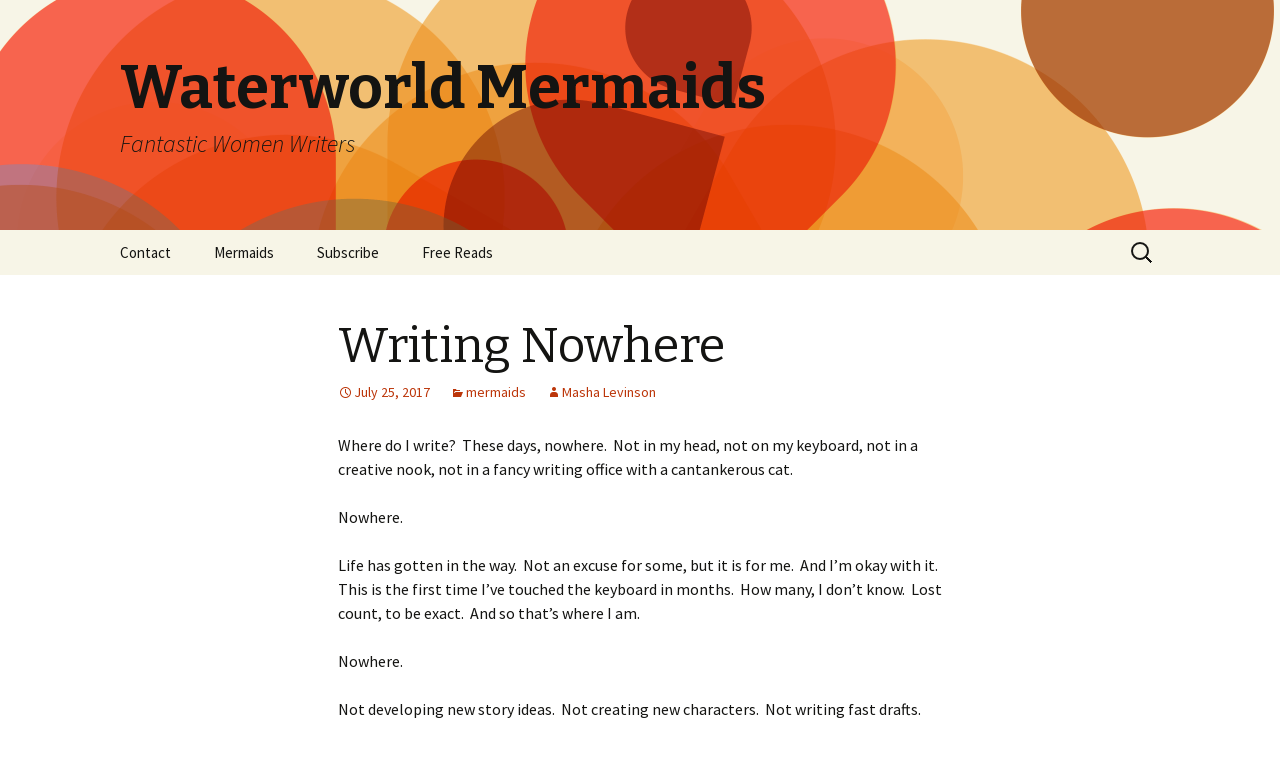

--- FILE ---
content_type: text/html; charset=UTF-8
request_url: https://waterworldmermaids.com/2017/07/writing-nowhere/
body_size: 7859
content:
<!DOCTYPE html>
<!--[if IE 7]>
<html class="ie ie7" lang="en-US">
<![endif]-->
<!--[if IE 8]>
<html class="ie ie8" lang="en-US">
<![endif]-->
<!--[if !(IE 7) | !(IE 8)  ]><!-->
<html lang="en-US">
<!--<![endif]-->
<head>
	<meta charset="UTF-8">
	<meta name="viewport" content="width=device-width">
	<title>Writing Nowhere | Waterworld Mermaids</title>
	<link rel="profile" href="https://gmpg.org/xfn/11">
	<link rel="pingback" href="https://waterworldmermaids.com/xmlrpc.php">
	<!--[if lt IE 9]>
	<script src="https://waterworldmermaids.com/wp-content/themes/twentythirteen/js/html5.js"></script>
	<![endif]-->
	<meta name='robots' content='max-image-preview:large' />
<link rel='dns-prefetch' href='//fonts.googleapis.com' />
<link rel='dns-prefetch' href='//s.w.org' />
<link rel="alternate" type="application/rss+xml" title="Waterworld Mermaids &raquo; Feed" href="https://waterworldmermaids.com/feed/" />
<link rel="alternate" type="application/rss+xml" title="Waterworld Mermaids &raquo; Comments Feed" href="https://waterworldmermaids.com/comments/feed/" />
<link rel="alternate" type="application/rss+xml" title="Waterworld Mermaids &raquo; Writing Nowhere Comments Feed" href="https://waterworldmermaids.com/2017/07/writing-nowhere/feed/" />
<script type="text/javascript">
window._wpemojiSettings = {"baseUrl":"https:\/\/s.w.org\/images\/core\/emoji\/13.1.0\/72x72\/","ext":".png","svgUrl":"https:\/\/s.w.org\/images\/core\/emoji\/13.1.0\/svg\/","svgExt":".svg","source":{"concatemoji":"https:\/\/waterworldmermaids.com\/wp-includes\/js\/wp-emoji-release.min.js?ver=5.9.12"}};
/*! This file is auto-generated */
!function(e,a,t){var n,r,o,i=a.createElement("canvas"),p=i.getContext&&i.getContext("2d");function s(e,t){var a=String.fromCharCode;p.clearRect(0,0,i.width,i.height),p.fillText(a.apply(this,e),0,0);e=i.toDataURL();return p.clearRect(0,0,i.width,i.height),p.fillText(a.apply(this,t),0,0),e===i.toDataURL()}function c(e){var t=a.createElement("script");t.src=e,t.defer=t.type="text/javascript",a.getElementsByTagName("head")[0].appendChild(t)}for(o=Array("flag","emoji"),t.supports={everything:!0,everythingExceptFlag:!0},r=0;r<o.length;r++)t.supports[o[r]]=function(e){if(!p||!p.fillText)return!1;switch(p.textBaseline="top",p.font="600 32px Arial",e){case"flag":return s([127987,65039,8205,9895,65039],[127987,65039,8203,9895,65039])?!1:!s([55356,56826,55356,56819],[55356,56826,8203,55356,56819])&&!s([55356,57332,56128,56423,56128,56418,56128,56421,56128,56430,56128,56423,56128,56447],[55356,57332,8203,56128,56423,8203,56128,56418,8203,56128,56421,8203,56128,56430,8203,56128,56423,8203,56128,56447]);case"emoji":return!s([10084,65039,8205,55357,56613],[10084,65039,8203,55357,56613])}return!1}(o[r]),t.supports.everything=t.supports.everything&&t.supports[o[r]],"flag"!==o[r]&&(t.supports.everythingExceptFlag=t.supports.everythingExceptFlag&&t.supports[o[r]]);t.supports.everythingExceptFlag=t.supports.everythingExceptFlag&&!t.supports.flag,t.DOMReady=!1,t.readyCallback=function(){t.DOMReady=!0},t.supports.everything||(n=function(){t.readyCallback()},a.addEventListener?(a.addEventListener("DOMContentLoaded",n,!1),e.addEventListener("load",n,!1)):(e.attachEvent("onload",n),a.attachEvent("onreadystatechange",function(){"complete"===a.readyState&&t.readyCallback()})),(n=t.source||{}).concatemoji?c(n.concatemoji):n.wpemoji&&n.twemoji&&(c(n.twemoji),c(n.wpemoji)))}(window,document,window._wpemojiSettings);
</script>
<style type="text/css">
img.wp-smiley,
img.emoji {
	display: inline !important;
	border: none !important;
	box-shadow: none !important;
	height: 1em !important;
	width: 1em !important;
	margin: 0 0.07em !important;
	vertical-align: -0.1em !important;
	background: none !important;
	padding: 0 !important;
}
</style>
	<link rel='stylesheet' id='litespeed-cache-dummy-css'  href='https://waterworldmermaids.com/wp-content/plugins/litespeed-cache/assets/css/litespeed-dummy.css?ver=5.9.12' type='text/css' media='all' />
<link rel='stylesheet' id='wp-block-library-css'  href='https://waterworldmermaids.com/wp-includes/css/dist/block-library/style.min.css?ver=5.9.12' type='text/css' media='all' />
<style id='global-styles-inline-css' type='text/css'>
body{--wp--preset--color--black: #000000;--wp--preset--color--cyan-bluish-gray: #abb8c3;--wp--preset--color--white: #ffffff;--wp--preset--color--pale-pink: #f78da7;--wp--preset--color--vivid-red: #cf2e2e;--wp--preset--color--luminous-vivid-orange: #ff6900;--wp--preset--color--luminous-vivid-amber: #fcb900;--wp--preset--color--light-green-cyan: #7bdcb5;--wp--preset--color--vivid-green-cyan: #00d084;--wp--preset--color--pale-cyan-blue: #8ed1fc;--wp--preset--color--vivid-cyan-blue: #0693e3;--wp--preset--color--vivid-purple: #9b51e0;--wp--preset--gradient--vivid-cyan-blue-to-vivid-purple: linear-gradient(135deg,rgba(6,147,227,1) 0%,rgb(155,81,224) 100%);--wp--preset--gradient--light-green-cyan-to-vivid-green-cyan: linear-gradient(135deg,rgb(122,220,180) 0%,rgb(0,208,130) 100%);--wp--preset--gradient--luminous-vivid-amber-to-luminous-vivid-orange: linear-gradient(135deg,rgba(252,185,0,1) 0%,rgba(255,105,0,1) 100%);--wp--preset--gradient--luminous-vivid-orange-to-vivid-red: linear-gradient(135deg,rgba(255,105,0,1) 0%,rgb(207,46,46) 100%);--wp--preset--gradient--very-light-gray-to-cyan-bluish-gray: linear-gradient(135deg,rgb(238,238,238) 0%,rgb(169,184,195) 100%);--wp--preset--gradient--cool-to-warm-spectrum: linear-gradient(135deg,rgb(74,234,220) 0%,rgb(151,120,209) 20%,rgb(207,42,186) 40%,rgb(238,44,130) 60%,rgb(251,105,98) 80%,rgb(254,248,76) 100%);--wp--preset--gradient--blush-light-purple: linear-gradient(135deg,rgb(255,206,236) 0%,rgb(152,150,240) 100%);--wp--preset--gradient--blush-bordeaux: linear-gradient(135deg,rgb(254,205,165) 0%,rgb(254,45,45) 50%,rgb(107,0,62) 100%);--wp--preset--gradient--luminous-dusk: linear-gradient(135deg,rgb(255,203,112) 0%,rgb(199,81,192) 50%,rgb(65,88,208) 100%);--wp--preset--gradient--pale-ocean: linear-gradient(135deg,rgb(255,245,203) 0%,rgb(182,227,212) 50%,rgb(51,167,181) 100%);--wp--preset--gradient--electric-grass: linear-gradient(135deg,rgb(202,248,128) 0%,rgb(113,206,126) 100%);--wp--preset--gradient--midnight: linear-gradient(135deg,rgb(2,3,129) 0%,rgb(40,116,252) 100%);--wp--preset--duotone--dark-grayscale: url('#wp-duotone-dark-grayscale');--wp--preset--duotone--grayscale: url('#wp-duotone-grayscale');--wp--preset--duotone--purple-yellow: url('#wp-duotone-purple-yellow');--wp--preset--duotone--blue-red: url('#wp-duotone-blue-red');--wp--preset--duotone--midnight: url('#wp-duotone-midnight');--wp--preset--duotone--magenta-yellow: url('#wp-duotone-magenta-yellow');--wp--preset--duotone--purple-green: url('#wp-duotone-purple-green');--wp--preset--duotone--blue-orange: url('#wp-duotone-blue-orange');--wp--preset--font-size--small: 13px;--wp--preset--font-size--medium: 20px;--wp--preset--font-size--large: 36px;--wp--preset--font-size--x-large: 42px;}.has-black-color{color: var(--wp--preset--color--black) !important;}.has-cyan-bluish-gray-color{color: var(--wp--preset--color--cyan-bluish-gray) !important;}.has-white-color{color: var(--wp--preset--color--white) !important;}.has-pale-pink-color{color: var(--wp--preset--color--pale-pink) !important;}.has-vivid-red-color{color: var(--wp--preset--color--vivid-red) !important;}.has-luminous-vivid-orange-color{color: var(--wp--preset--color--luminous-vivid-orange) !important;}.has-luminous-vivid-amber-color{color: var(--wp--preset--color--luminous-vivid-amber) !important;}.has-light-green-cyan-color{color: var(--wp--preset--color--light-green-cyan) !important;}.has-vivid-green-cyan-color{color: var(--wp--preset--color--vivid-green-cyan) !important;}.has-pale-cyan-blue-color{color: var(--wp--preset--color--pale-cyan-blue) !important;}.has-vivid-cyan-blue-color{color: var(--wp--preset--color--vivid-cyan-blue) !important;}.has-vivid-purple-color{color: var(--wp--preset--color--vivid-purple) !important;}.has-black-background-color{background-color: var(--wp--preset--color--black) !important;}.has-cyan-bluish-gray-background-color{background-color: var(--wp--preset--color--cyan-bluish-gray) !important;}.has-white-background-color{background-color: var(--wp--preset--color--white) !important;}.has-pale-pink-background-color{background-color: var(--wp--preset--color--pale-pink) !important;}.has-vivid-red-background-color{background-color: var(--wp--preset--color--vivid-red) !important;}.has-luminous-vivid-orange-background-color{background-color: var(--wp--preset--color--luminous-vivid-orange) !important;}.has-luminous-vivid-amber-background-color{background-color: var(--wp--preset--color--luminous-vivid-amber) !important;}.has-light-green-cyan-background-color{background-color: var(--wp--preset--color--light-green-cyan) !important;}.has-vivid-green-cyan-background-color{background-color: var(--wp--preset--color--vivid-green-cyan) !important;}.has-pale-cyan-blue-background-color{background-color: var(--wp--preset--color--pale-cyan-blue) !important;}.has-vivid-cyan-blue-background-color{background-color: var(--wp--preset--color--vivid-cyan-blue) !important;}.has-vivid-purple-background-color{background-color: var(--wp--preset--color--vivid-purple) !important;}.has-black-border-color{border-color: var(--wp--preset--color--black) !important;}.has-cyan-bluish-gray-border-color{border-color: var(--wp--preset--color--cyan-bluish-gray) !important;}.has-white-border-color{border-color: var(--wp--preset--color--white) !important;}.has-pale-pink-border-color{border-color: var(--wp--preset--color--pale-pink) !important;}.has-vivid-red-border-color{border-color: var(--wp--preset--color--vivid-red) !important;}.has-luminous-vivid-orange-border-color{border-color: var(--wp--preset--color--luminous-vivid-orange) !important;}.has-luminous-vivid-amber-border-color{border-color: var(--wp--preset--color--luminous-vivid-amber) !important;}.has-light-green-cyan-border-color{border-color: var(--wp--preset--color--light-green-cyan) !important;}.has-vivid-green-cyan-border-color{border-color: var(--wp--preset--color--vivid-green-cyan) !important;}.has-pale-cyan-blue-border-color{border-color: var(--wp--preset--color--pale-cyan-blue) !important;}.has-vivid-cyan-blue-border-color{border-color: var(--wp--preset--color--vivid-cyan-blue) !important;}.has-vivid-purple-border-color{border-color: var(--wp--preset--color--vivid-purple) !important;}.has-vivid-cyan-blue-to-vivid-purple-gradient-background{background: var(--wp--preset--gradient--vivid-cyan-blue-to-vivid-purple) !important;}.has-light-green-cyan-to-vivid-green-cyan-gradient-background{background: var(--wp--preset--gradient--light-green-cyan-to-vivid-green-cyan) !important;}.has-luminous-vivid-amber-to-luminous-vivid-orange-gradient-background{background: var(--wp--preset--gradient--luminous-vivid-amber-to-luminous-vivid-orange) !important;}.has-luminous-vivid-orange-to-vivid-red-gradient-background{background: var(--wp--preset--gradient--luminous-vivid-orange-to-vivid-red) !important;}.has-very-light-gray-to-cyan-bluish-gray-gradient-background{background: var(--wp--preset--gradient--very-light-gray-to-cyan-bluish-gray) !important;}.has-cool-to-warm-spectrum-gradient-background{background: var(--wp--preset--gradient--cool-to-warm-spectrum) !important;}.has-blush-light-purple-gradient-background{background: var(--wp--preset--gradient--blush-light-purple) !important;}.has-blush-bordeaux-gradient-background{background: var(--wp--preset--gradient--blush-bordeaux) !important;}.has-luminous-dusk-gradient-background{background: var(--wp--preset--gradient--luminous-dusk) !important;}.has-pale-ocean-gradient-background{background: var(--wp--preset--gradient--pale-ocean) !important;}.has-electric-grass-gradient-background{background: var(--wp--preset--gradient--electric-grass) !important;}.has-midnight-gradient-background{background: var(--wp--preset--gradient--midnight) !important;}.has-small-font-size{font-size: var(--wp--preset--font-size--small) !important;}.has-medium-font-size{font-size: var(--wp--preset--font-size--medium) !important;}.has-large-font-size{font-size: var(--wp--preset--font-size--large) !important;}.has-x-large-font-size{font-size: var(--wp--preset--font-size--x-large) !important;}
</style>
<link rel='stylesheet' id='wp-polls-css'  href='https://waterworldmermaids.com/wp-content/plugins/wp-polls/polls-css.css?ver=2.77.3' type='text/css' media='all' />
<style id='wp-polls-inline-css' type='text/css'>
.wp-polls .pollbar {
	margin: 1px;
	font-size: 6px;
	line-height: 8px;
	height: 8px;
	background-image: url('https://waterworldmermaids.com/wp-content/plugins/wp-polls/images/default/pollbg.gif');
	border: 1px solid #c8c8c8;
}

</style>
<link rel='stylesheet' id='twentythirteen-fonts-css'  href='//fonts.googleapis.com/css?family=Source+Sans+Pro%3A300%2C400%2C700%2C300italic%2C400italic%2C700italic%7CBitter%3A400%2C700&#038;subset=latin%2Clatin-ext' type='text/css' media='all' />
<link rel='stylesheet' id='genericons-css'  href='https://waterworldmermaids.com/wp-content/themes/twentythirteen/fonts/genericons.css?ver=2.09' type='text/css' media='all' />
<link rel='stylesheet' id='twentythirteen-style-css'  href='https://waterworldmermaids.com/wp-content/themes/twentythirteen/style.css?ver=2013-07-18' type='text/css' media='all' />
<!--[if lt IE 9]>
<link rel='stylesheet' id='twentythirteen-ie-css'  href='https://waterworldmermaids.com/wp-content/themes/twentythirteen/css/ie.css?ver=2013-07-18' type='text/css' media='all' />
<![endif]-->
<script type='text/javascript' src='https://waterworldmermaids.com/wp-includes/js/jquery/jquery.min.js?ver=3.6.0' id='jquery-core-js'></script>
<script type='text/javascript' src='https://waterworldmermaids.com/wp-includes/js/jquery/jquery-migrate.min.js?ver=3.3.2' id='jquery-migrate-js'></script>
<link rel="https://api.w.org/" href="https://waterworldmermaids.com/wp-json/" /><link rel="alternate" type="application/json" href="https://waterworldmermaids.com/wp-json/wp/v2/posts/10260" /><link rel="EditURI" type="application/rsd+xml" title="RSD" href="https://waterworldmermaids.com/xmlrpc.php?rsd" />
<link rel="wlwmanifest" type="application/wlwmanifest+xml" href="https://waterworldmermaids.com/wp-includes/wlwmanifest.xml" /> 
<meta name="generator" content="WordPress 5.9.12" />
<link rel='shortlink' href='https://waterworldmermaids.com/?p=10260' />
<link rel="alternate" type="application/json+oembed" href="https://waterworldmermaids.com/wp-json/oembed/1.0/embed?url=https%3A%2F%2Fwaterworldmermaids.com%2F2017%2F07%2Fwriting-nowhere%2F" />
<link rel="alternate" type="text/xml+oembed" href="https://waterworldmermaids.com/wp-json/oembed/1.0/embed?url=https%3A%2F%2Fwaterworldmermaids.com%2F2017%2F07%2Fwriting-nowhere%2F&#038;format=xml" />
<link rel="canonical" href="https://waterworldmermaids.com/2017/07/writing-nowhere/" />

	<style type="text/css" id="twentythirteen-header-css">
			.site-header {
			background: url(https://waterworldmermaids.com/wp-content/themes/twentythirteen/images/headers/circle.png) no-repeat scroll top;
			background-size: 1600px auto;
		}
		</style>
	</head>

<body class="post-template-default single single-post postid-10260 single-format-standard">
	<div id="page" class="hfeed site">
		<header id="masthead" class="site-header" role="banner">
			<a class="home-link" href="https://waterworldmermaids.com/" title="Waterworld Mermaids" rel="home">
				<h1 class="site-title">Waterworld Mermaids</h1>
				<h2 class="site-description">Fantastic Women Writers</h2>
			</a>

			<div id="navbar" class="navbar">
				<nav id="site-navigation" class="navigation main-navigation" role="navigation">
					<h3 class="menu-toggle">Menu</h3>
					<a class="screen-reader-text skip-link" href="#content" title="Skip to content">Skip to content</a>
					<div class="nav-menu"><ul>
<li class="page_item page-item-1528"><a href="https://waterworldmermaids.com/contact/">Contact</a></li>
<li class="page_item page-item-27 page_item_has_children"><a href="https://waterworldmermaids.com/themes/">Mermaids</a>
<ul class='children'>
	<li class="page_item page-item-114"><a href="https://waterworldmermaids.com/themes/alethea-kontis/">Alethea Kontis</a></li>
	<li class="page_item page-item-32"><a href="https://waterworldmermaids.com/themes/carlene-love-flores/">Carlene Love</a></li>
	<li class="page_item page-item-214"><a href="https://waterworldmermaids.com/themes/dana-rodgers/">Dana Rodgers</a></li>
	<li class="page_item page-item-96"><a href="https://waterworldmermaids.com/themes/denny-s-bryce/">Denny S. Bryce</a></li>
	<li class="page_item page-item-73"><a href="https://waterworldmermaids.com/themes/kerri-carpenter/">Kerri Carpenter</a></li>
	<li class="page_item page-item-83"><a href="https://waterworldmermaids.com/themes/kimberly-maccarron/">Kimberly MacCarron</a></li>
	<li class="page_item page-item-105"><a href="https://waterworldmermaids.com/themes/loni-glover/">Loni Lynne</a></li>
	<li class="page_item page-item-99"><a href="https://waterworldmermaids.com/themes/masha-levinson/">Masha Levinson</a></li>
	<li class="page_item page-item-29"><a href="https://waterworldmermaids.com/themes/major-themes/">Pintip Dunn</a></li>
	<li class="page_item page-item-90"><a href="https://waterworldmermaids.com/themes/susan-jeffer/">Susan Jeffery</a></li>
</ul>
</li>
<li class="page_item page-item-1839"><a href="https://waterworldmermaids.com/subscribe/">Subscribe</a></li>
<li class="page_item page-item-4255 page_item_has_children"><a href="https://waterworldmermaids.com/free-reads/">Free Reads</a>
<ul class='children'>
	<li class="page_item page-item-4261"><a href="https://waterworldmermaids.com/free-reads/better-off-dead-by-susan-andrews/">Better Off Dead by Susan Andrews</a></li>
	<li class="page_item page-item-4320"><a href="https://waterworldmermaids.com/free-reads/garden-of-knight-by-dana-rodgers/">Garden of Knight by Dana Rodgers</a></li>
	<li class="page_item page-item-4256"><a href="https://waterworldmermaids.com/free-reads/her-by-masha-levinson-2/">Her by Masha Levinson</a></li>
	<li class="page_item page-item-4267"><a href="https://waterworldmermaids.com/free-reads/jewels-of-the-past-by-kerri-carpenter-2/">Jewels of the Past by Kerri Carpenter</a></li>
	<li class="page_item page-item-4277"><a href="https://waterworldmermaids.com/free-reads/just-believe-by-kimberly-maccarron/">Just Believe by Kimberly MacCarron</a></li>
	<li class="page_item page-item-4324"><a href="https://waterworldmermaids.com/free-reads/memory-garden-by-kerri-carpenter/">Memory Garden by Kerri Carpenter</a></li>
	<li class="page_item page-item-4263"><a href="https://waterworldmermaids.com/free-reads/old-town-tavern-by-loni-lynne/">Old Town Tavern by Loni Lynne</a></li>
	<li class="page_item page-item-4313"><a href="https://waterworldmermaids.com/free-reads/semantics-by-alethea-kontis/">Semantics by Alethea Kontis</a></li>
	<li class="page_item page-item-4317"><a href="https://waterworldmermaids.com/free-reads/the-comfort-boy-by-carlene-love-flores/">The Comfort Boy by Carlene Love Flores</a></li>
	<li class="page_item page-item-4326"><a href="https://waterworldmermaids.com/free-reads/the-fourth-dates-the-charm-by-robin-covington/">The Fourth Date&#8217;s the Charm by Robin Covington</a></li>
	<li class="page_item page-item-4322"><a href="https://waterworldmermaids.com/free-reads/the-garden-party-by-denny-s-bryce/">The Garden Party by Denny S. Bryce</a></li>
	<li class="page_item page-item-4273"><a href="https://waterworldmermaids.com/free-reads/the-guardian-by-dana-rodgers/">The Guardian by Dana Rodgers</a></li>
	<li class="page_item page-item-4271"><a href="https://waterworldmermaids.com/free-reads/the-waiting-room-by-denny-s-bryce/">The Waiting Room by Denny S Bryce</a></li>
	<li class="page_item page-item-4315"><a href="https://waterworldmermaids.com/free-reads/victory-garden-by-avery-flynn/">Victory Garden by Avery Flynn</a></li>
</ul>
</li>
</ul></div>
					<form role="search" method="get" class="search-form" action="https://waterworldmermaids.com/">
				<label>
					<span class="screen-reader-text">Search for:</span>
					<input type="search" class="search-field" placeholder="Search &hellip;" value="" name="s" />
				</label>
				<input type="submit" class="search-submit" value="Search" />
			</form>				</nav><!-- #site-navigation -->
			</div><!-- #navbar -->
		</header><!-- #masthead -->

		<div id="main" class="site-main">

	<div id="primary" class="content-area">
		<div id="content" class="site-content" role="main">

						
				
<article id="post-10260" class="post-10260 post type-post status-publish format-standard hentry category-mermaids">
	<header class="entry-header">
		
				<h1 class="entry-title">Writing Nowhere</h1>
		
		<div class="entry-meta">
			<span class="date"><a href="https://waterworldmermaids.com/2017/07/writing-nowhere/" title="Permalink to Writing Nowhere" rel="bookmark"><time class="entry-date" datetime="2017-07-25T05:00:59-04:00">July 25, 2017</time></a></span><span class="categories-links"><a href="https://waterworldmermaids.com/category/mermaids/" rel="category tag">mermaids</a></span><span class="author vcard"><a class="url fn n" href="https://waterworldmermaids.com/author/masha-levinson/" title="View all posts by Masha Levinson" rel="author">Masha Levinson</a></span>					</div><!-- .entry-meta -->
	</header><!-- .entry-header -->

		<div class="entry-content">
		<p>Where do I write?  These days, nowhere.  Not in my head, not on my keyboard, not in a creative nook, not in a fancy writing office with a cantankerous cat.</p>
<p>Nowhere.</p>
<p>Life has gotten in the way.  Not an excuse for some, but it is for me.  And I’m okay with it.  This is the first time I’ve touched the keyboard in months.  How many, I don&#8217;t know.  Lost count, to be exact.  And so that’s where I am.</p>
<p>Nowhere.</p>
<p>Not developing new story ideas.  Not creating new characters.  Not writing fast drafts.</p>
<p>Nowhere.</p>
<p>Except is that really where I am?</p>
<p>I stop by my parents’ house.  My gaze falls on a poem I wrote to them, years ago.</p>
<p><em><br />
We still remember where we came from<br />
</em><em>The withered birches standing tall<br />
</em><em>The dachas with their secret gardens<br />
</em><em>That rolled from summer into fall.</em></p>
<p><em>As children we knew very little<br />
</em><em>Of all the hardships they endured<br />
</em><em>They did not want us bearing witness<br />
</em><em>To those same struggles, as we matured.</em></p>
<p><em>Around the many kitchen tables<br />
</em><em>They pondered when they would live free<br />
</em><em>And during many whispered evenings<br />
</em><em>They plotted, how and when they’d flee.</em></p>
<p><em>While soundly we slept like children<br />
</em><em>They chose whether to leave their lives<br />
</em><em>Because they knew that staying in Russia<br />
</em><em>Would only lead us to demise.</em></p>
<p><em>They quickly packed up our belongings<br />
</em><em>Then took us far away from home<br />
</em><em>So that we’d never know the struggles<br />
</em><em>They had had sadly always known.</em></p>
<p><em>It was not Fate that gave us choices<br />
</em><em>Nor was it Her that gave us life<br />
</em><em>It was our family’s act of courage<br />
</em><em>That gave us freedom without strife.</em></p>
<p>So where am I?</p>
<p>Living in freedom to write about being nowhere.  That&#8217;s not nowhere.  That’s somewhere special.</p>
			</div><!-- .entry-content -->
	
	<footer class="entry-meta">
		
			</footer><!-- .entry-meta -->
</article><!-- #post -->
					<nav class="navigation post-navigation" role="navigation">
		<h1 class="screen-reader-text">Post navigation</h1>
		<div class="nav-links">

			<a href="https://waterworldmermaids.com/2017/07/where-do-i-not-write-that-is-the-question/" rel="prev"><span class="meta-nav">&larr;</span> Where Do I NOT Write? That is the Question</a>			<a href="https://waterworldmermaids.com/2017/08/my-favorite-writing-spot-carlene-love/" rel="next">My Favorite Writing Spot: Carlene Love <span class="meta-nav">&rarr;</span></a>
		</div><!-- .nav-links -->
	</nav><!-- .navigation -->
					
<div id="comments" class="comments-area">

			<h2 class="comments-title">
			2 thoughts on &ldquo;<span>Writing Nowhere</span>&rdquo;		</h2>

		<ol class="comment-list">
					<li id="comment-18836" class="comment even thread-even depth-1">
			<article id="div-comment-18836" class="comment-body">
				<footer class="comment-meta">
					<div class="comment-author vcard">
						<img alt='' src='https://secure.gravatar.com/avatar/ce1bc4359cb3da00e2fa393df3d9cd7b?s=74&#038;d=mm&#038;r=pg' srcset='https://secure.gravatar.com/avatar/ce1bc4359cb3da00e2fa393df3d9cd7b?s=148&#038;d=mm&#038;r=pg 2x' class='avatar avatar-74 photo' height='74' width='74' loading='lazy'/>						<b class="fn">Carlene Love</b> <span class="says">says:</span>					</div><!-- .comment-author -->

					<div class="comment-metadata">
						<a href="https://waterworldmermaids.com/2017/07/writing-nowhere/#comment-18836"><time datetime="2017-07-25T10:24:22-04:00">July 25, 2017 at 10:24 AM</time></a>					</div><!-- .comment-metadata -->

									</footer><!-- .comment-meta -->

				<div class="comment-content">
					<p>Hi Masha, You know what a giant fan I am of you.  I think it&#8217;s because to me, you are a perfect example of the mix between free will and everything happening for a reason. Every breath you take was meant to have been taken, and every word you write no matter how often or how scarce leaves it&#8217;s mark on whoever reads it,  being meant for them to read it.  I feel like when our writing journeys are filled with struggles, when our lives are filled with struggles, it&#8217;s so that others can see a way through it. The way they see that is because of people like you and your parents. So what I&#8217;m saying is that you will make the choices and put in the hard work and get through the struggles because that is who you are, and everyone else is going to benefit from that because they were meant to see you as an example of possibility.  I&#8217;m not sure you signed up for that, but as one of those people who looks to you, I just wanted to say thank you.</p>
				</div><!-- .comment-content -->

							</article><!-- .comment-body -->
		</li><!-- #comment-## -->
		<li id="comment-18837" class="comment odd alt thread-odd thread-alt depth-1">
			<article id="div-comment-18837" class="comment-body">
				<footer class="comment-meta">
					<div class="comment-author vcard">
						<img alt='' src='https://secure.gravatar.com/avatar/6647404bd5ab6cf15fdde0b08e29c368?s=74&#038;d=mm&#038;r=pg' srcset='https://secure.gravatar.com/avatar/6647404bd5ab6cf15fdde0b08e29c368?s=148&#038;d=mm&#038;r=pg 2x' class='avatar avatar-74 photo' height='74' width='74' loading='lazy'/>						<b class="fn">Dana Mermaid</b> <span class="says">says:</span>					</div><!-- .comment-author -->

					<div class="comment-metadata">
						<a href="https://waterworldmermaids.com/2017/07/writing-nowhere/#comment-18837"><time datetime="2017-07-25T19:25:19-04:00">July 25, 2017 at 7:25 PM</time></a>					</div><!-- .comment-metadata -->

									</footer><!-- .comment-meta -->

				<div class="comment-content">
					<p>And you are someone special! Sometimes life gets in the way, but I know that when life settles down you will find your way back to the keyboard, and be as awesome as always. </p>
				</div><!-- .comment-content -->

							</article><!-- .comment-body -->
		</li><!-- #comment-## -->
		</ol><!-- .comment-list -->

		
				<p class="no-comments">Comments are closed.</p>
		
	
	
</div><!-- #comments -->
			
		</div><!-- #content -->
	</div><!-- #primary -->


		</div><!-- #main -->
		<footer id="colophon" class="site-footer" role="contentinfo">
			
			<div class="site-info">
								<a href="http://wordpress.org/" title="Semantic Personal Publishing Platform">Proudly powered by WordPress</a>
			</div><!-- .site-info -->
		</footer><!-- #colophon -->
	</div><!-- #page -->

	<script type='text/javascript' id='wp-polls-js-extra'>
/* <![CDATA[ */
var pollsL10n = {"ajax_url":"https:\/\/waterworldmermaids.com\/wp-admin\/admin-ajax.php","text_wait":"Your last request is still being processed. Please wait a while ...","text_valid":"Please choose a valid poll answer.","text_multiple":"Maximum number of choices allowed: ","show_loading":"1","show_fading":"1"};
/* ]]> */
</script>
<script type='text/javascript' src='https://waterworldmermaids.com/wp-content/plugins/wp-polls/polls-js.js?ver=2.77.3' id='wp-polls-js'></script>
<script type='text/javascript' src='https://waterworldmermaids.com/wp-content/themes/twentythirteen/js/functions.js?ver=2013-07-18' id='twentythirteen-script-js'></script>
<script defer src="https://static.cloudflareinsights.com/beacon.min.js/vcd15cbe7772f49c399c6a5babf22c1241717689176015" integrity="sha512-ZpsOmlRQV6y907TI0dKBHq9Md29nnaEIPlkf84rnaERnq6zvWvPUqr2ft8M1aS28oN72PdrCzSjY4U6VaAw1EQ==" data-cf-beacon='{"version":"2024.11.0","token":"8714e1d54e4547568098d5869c8d4243","r":1,"server_timing":{"name":{"cfCacheStatus":true,"cfEdge":true,"cfExtPri":true,"cfL4":true,"cfOrigin":true,"cfSpeedBrain":true},"location_startswith":null}}' crossorigin="anonymous"></script>
</body>
</html>

<!-- Page cached by LiteSpeed Cache 7.7 on 2026-02-02 05:00:59 -->